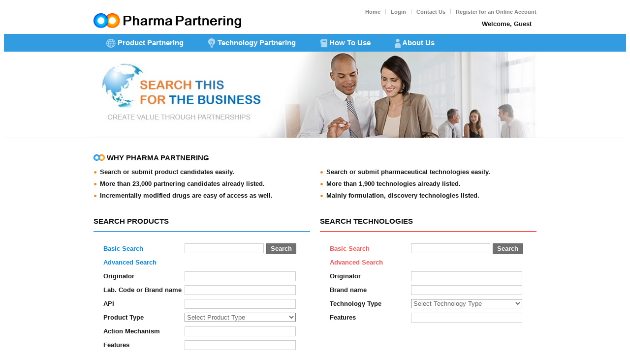

--- FILE ---
content_type: text/html
request_url: http://pharmapartnering.com/
body_size: 365
content:
 <script type="text/javascript">
   // iframe resize
   function autoResize(i) {
     var iframeHeight =
     (i).contentWindow.document.body.scrollHeight;
     (i).height = iframeHeight;
   }
</script>
<iframe src="https://www.pharmapartnering.com/main.asp" width="100%" height="100%" scrolling="auto" frameborder = "0" onload="autoResize(this)" > </iframe>


--- FILE ---
content_type: text/html
request_url: https://www.pharmapartnering.com/main.asp
body_size: 5318
content:



<!DOCTYPE html PUBLIC "-//W3C//DTD XHTML 1.0 Transitional//EN" "http://www.w3.org/TR/xhtml1/DTD/xhtml1-transitional.dtd">
<html xmlns="http://www.w3.org/1999/xhtml">
<head>
<meta http-equiv="Content-Type" content="text/html; charset=utf-8" />
<link rel="stylesheet" type="text/css" href="css/common.css"/>
<link rel="stylesheet" type="text/css" href="css/main.css"/>
<title>Pharma Partnering</title>
<script type="text/javascript" src="js/jquery.min.js"></script>
<script type="text/javascript" src="js/common.js"></script>
<script type="text/javascript" src="js/pp.js"></script>
<script language="JavaScript" type="text/JavaScript">
  /************************************************************************************
    js_listSearch()		: 리스트에서 Enter을 치면 검색을 한다.
                        
   *************************************************************************************/
  function js_fSearchBasic() {
    if (event.keyCode == 13) {
      fSearchBasic();
    }
  }

  function js_fSearchBasicTec() {
    if (event.keyCode == 13) {
      fSearchBasicTec();
    }
  }

  function js_fSearchAdvanced() {
    if (event.keyCode == 13) {
      fSearchAdvanced();
    }
  }

  function js_fSearchAdvancedTec() {
    if (event.keyCode == 13) {
      fSearchAdvancedTec();
    }
  }


  // ### Basic 검색...
  function fSearchBasic() {
    var f = document.basicForm;
    if (f.Basic.value.length < 3) {
      alert("A keyword must be longer than 3 chars");
      return;
    }

    if (!validatechar(f.Basic.value)) {
      document.basicForm.Basic.focus();
      return;
    }
    if (f.Basic.value == "New chemical entity") {
      alert("New chemical entity can not be usable alone as a keyword");
      document.basicForm.Basic.focus();
      return;
    }
    else if (f.Basic.value == "New biological entity") {
      alert("New biological entity can not be usable alone as a keyword");
      document.basicForm.Basic.focus();
      return;
    }

    document.basicForm.action = "/Document/product/searchProduct_result.asp";
    document.basicForm.submit();
    
  }

  // ### Advanced 검색...
  function fSearchAdvanced() {
    var f = document.advancedForm;
    if (f.originator.value == "" && f.lab_code.value == "" && f.api.value == "" && f.mechanism.value == "" && f.features.value == "" && f.form_route.value == "" && f.form_form.value == ""
        && f.form_detail.value == "" && f.indication.value == "" && f.product_type.value == "" && f.stage.value != "") {
      alert("Development stage can not be usable alone as a keyword");
      return;
    }

    if (f.originator.value.length > 0 && !validateUpdatedBy(f.originator.value)) {
      f.originator.focus();
      return;
    }
    if (f.lab_code.value.length > 0 && !validateUpdatedBy(f.lab_code.value)) {
      f.lab_code.focus();
      return;
    }
    if (f.api.value.length > 0 && !validateUpdatedBy(f.api.value)) {
      f.api.focus();
      return;
    }
    if (f.mechanism.value.length > 0 && !validateUpdatedBy(f.mechanism.value)) {
      f.mechanism.focus();
      return;
    }
    if (f.features.value.length > 0 && !validateUpdatedBy(f.features.value)) {
      f.features.focus();
      return;
    }
    if (f.form_route.value.length > 0 && !validateUpdatedBy(f.form_route.value)) {
      f.form_route.focus();
      return;
    }
    if (f.form_form.value.length > 0 && !validateUpdatedBy(f.form_form.value)) {
      f.form_form.focus();
      return;
    }
    if (f.form_detail.value.length > 0 && !validateUpdatedBy(f.form_detail.value)) {
      f.form_detail.focus();
      return;
    }
    if (f.indication.value.length > 0 && !validateUpdatedBy(f.indication.value)) {
      f.indication.focus();
      return;
    }
    if (f.product_type.value.length > 0 && !validateUpdatedBy(f.product_type.value)) {
      f.product_type.focus();
      return;
    }
    if (f.stage.value.length > 0 && !validateUpdatedBy(f.stage.value)) {
      f.stage.focus();
      return;
    }

    if (!validatechar(f.originator.value)) {
      f.originator.focus();
      return;
    }
    if (!validatechar(f.lab_code.value)) {
      f.lab_code.focus();
      return;
    }
    if (!validatechar(f.api.value)) {
      f.api.focus();
      return;
    }
    if (!validatechar(f.mechanism.value)) {
      f.mechanism.focus();
      return;
    }
    if (!validatechar(f.features.value)) {
      f.features.focus();
      return;
    }
    if (!validatechar(f.form_route.value)) {
      f.form_route.focus();
      return;
    }
    if (!validatechar(f.form_form.value)) {
      f.form_form.focus();
      return;
    }
    if (!validatechar(f.form_detail.value)) {
      f.form_detail.focus();
      return;
    }
    if (!validatechar(f.indication.value)) {
      f.indication.focus();
      return;
    }


    document.advancedForm.action = "/Document/product/searchProduct_result.asp";
    document.advancedForm.submit();
  }

  // ### BasicTec 검색...
  function fSearchBasicTec() {
    var f = document.basicTecForm;
    if (f.Basic.value.length < 3) {
      alert("A keyword must be longer than 3 chars");
      return;
    }
    if (!validatechar(f.Basic.value)) {
      document.basicTecForm.Basic.focus();
      return;
    }

    document.basicTecForm.action = "/Document/technical/searchProduct_result.asp";
    document.basicTecForm.submit();

  }

  // ### AdvancedTec 검색...
  function fSearchAdvancedTec() {
    var f = document.advancedTecForm;

    if (f.originator.value == "" && f.brand_name.value == "" && f.features1.value == "" && f.product_brand_name.value == "" && f.tech_type.value == "" && f.stage.value != "") {
      alert("Development stage can not be usable alone as a keyword");
      return;
    }

    if (f.originator.value.length > 0 && !validateUpdatedBy(f.originator.value)) {
      f.originator.focus();
      return;
    }
    if (f.brand_name.value.length > 0 && !validateUpdatedBy(f.brand_name.value)) {
      f.brand_name.focus();
      return;
    }
    if (f.features1.value.length > 0 && !validateUpdatedBy(f.features1.value)) {
      f.features1.focus();
      return;
    }
    if (f.product_brand_name.value.length > 0 && !validateUpdatedBy(f.product_brand_name.value)) {
      f.product_brand_name.focus();
      return;
    }

    if (!validatechar(f.originator.value)) {
      f.originator.focus();
      return;
    }
    if (!validatechar(f.brand_name.value)) {
      f.brand_name.focus();
      return;
    }
    if (!validatechar(f.features1.value)) {
      f.features1.focus();
      return;
    }
    if (!validatechar(f.product_brand_name.value)) {
      f.product_brand_name.focus();
      return;
    }

    document.advancedTecForm.action = "/Document/technical/searchProduct_result.asp";
    document.advancedTecForm.submit();
  }

  // ### 초기화...
  function fClear() {
    document.advancedForm.reset();
    document.advancedForm.originator.focus();
    //alert("Clear");
  }


  // ### 초기화...
  function fClearTec() {
    document.advancedTecForm.reset();
    document.advancedTecForm.originator.focus();
    //alert("Clear");
  }

</script>
</head>

<body>
<div id="wrap">
  <div id="headerWrap"> 
    <!-- #header 시작 -->
    <div id="header">
      <!--글로벌메뉴 시작-->
         <!--글로벌메뉴 시작-->   
      <div class="logo"><a href="/main.asp"><img src="../../Image/main/logo.jpg" alt="Pharma Partnering" /></a> </div>

      <ul class="hRight">
        <li class="tops">
          <ul class="smallMenu">
          
            <li class="Last"><a href="/Document/myaccount/register.asp?gMode=NEW">Register for an Online Account</a></li>
			<li><a href="/Document/about/contactus.asp">Contact Us</a></li>
			<li><a href="/Document/myaccount/login.asp">Login</a></li>
			<li><a href="/main.asp">Home</a></li>
           

          </ul>
        </li>
          
            <li class="loginName tops">Welcome, Guest</li>
           
      </ul>

   <!--글로벌메뉴 종료-->
	  
      <!--글로벌메뉴 종료--> 
      
      <!-- 상단메뉴 시작 -->
            <!-- 상단메뉴 시작 -->
      <div id="gnb">
        <ul class="topMenu">
          <li class="first jover"><a href="/Document/product/searchProduct.asp"><img src="/image/common/con01.png"> Product Partnering</a></li>
          <li class="jover"><a href="/Document/technical/searchProduct.asp"><img src="/image/common/con02.png"> Technology Partnering</a></li>
          <!-- <li class="jover"><a href="/Document/free/news.asp"><img src="/image/common/con03.png"> Free Services</a></li> -->
          <li class="jover"><a href="/Document/how/howtoUse.asp"><img src="/image/common/con04.png"> How To Use</a></li>
          <li class="jover"><a href="/Document/about/aboutpp.asp"><img src="/image/common/con05.png"> About Us</a></li>
		  <li class="jover"></li>
        </ul>
        <!-- 상단메뉴 종료 --> 
        
        <!-- #header 종료 --> 
        
        <!-- #headerWrap / 서브메뉴 시작 -->
        <ul id="gnb_area">
          <ul class="topSubmenu">
            <li class="sub01">
              <dl>
                <dt><a href="/Document/product/searchProduct.asp"><img src="/image/common/con01.png"> Product Partnering</a></dt>
                <dd class="first"><a href="/Document/product/searchProduct.asp">Search Products</a></dd>
                <dd class="center"><a href="/Document/product/submitProduct.asp?gMode=NEW">Submit Products</a></dd>
                <dd class="last"><a href="/Document/product/updatedProduct.asp">The Latest Updated Products</a></dd>
              </dl>
            </li>
            <li class="sub02">
              <dl>
                <dt><a href="/Document/technical/searchProduct.asp"><img src="/image/common/con02.png"> Technology Partnering</a></dt>
                <dd class="first"><a href="/Document/technical/searchProduct.asp">Search Technologies</a></dd>
                <dd class="center"><a href="/Document/technical/submitProduct.asp?gMode=NEW">Submit Technologies</a></dd>
                <dd class="last"><a href="/Document/technical/updatedProduct.asp">The Latest Updated Technologies</a></dd>
              </dl>
            </li>
            <li class="sub04">
              <dl>
                <dt><a href="/Document/how/howtoUse.asp"><img src="/image/common/con04.png"> How To Use</a></dt>
                <dd class="first"><a href="/Document/how/howtoUse.asp">How To Use</a></dd>
                <dd class="center"><a href="/Document/how/viewSample.asp">Sample Data View</a></dd>
                <dd class="last"><a href="/Document/how/faq.asp">FAQ</a></dd>
              </dl>
            </li>
            <li class="sub05">
              <dl>
                <dt><a href="/Document/about/aboutpp.asp"><img src="/image/common/con05.png"> About Us</a></dt>
                <dd class="first"><a href="/Document/about/aboutpp.asp">About PP</a></dd>
                <dd class="center"><a href="/Document/about/whypp.asp">Why PP</a></dd>
                <dd class="last"><a href="/Document/about/contactus.asp">Contact us</a></dd>
              </dl>
            </li>
			<li class="sub03">
              <dl>
                <dt><a href=""></a></dt>
				<dd class="first"><a href=""></a></dd>
				<dd class="center"><a href=""></a></dd>
				<dd class="last"><a href=""></a></dd>
				<dd class="last"><a href=""></a></dd>
				<dd class="last"><a href=""></a></dd>
				<!--
                <dd class="first"><a href="/Document/free/news.asp">News / Articles</a></dd>
                <dd class="center"><a href="/Document/free/report.asp">Reports</a></dd>
                <dd class="last"><a href="/Document/free/event.asp">Events / Exhibitions</a></dd>
				-->
              </dl>
            </li>
          </ul>
        </ul>
        <!--  #headerWrap / 서브메뉴 종료 --> 
      </div>	  
      <!-- 상단메뉴 종료 --> 
    </div>
  </div>
  
  <!-- #center 시작 -->
  <div id="centerWrap">
    <div id="center">
      <div class="mainIMG">
        <p><img src="Image/main/home_title.jpg" width="900" height="176" alt="Search new partner for your business" /></p>
      </div>
      <dl class="contantList">
        <dt>WHY PHARMA PARTNERING</dt>
		<table>
		<tr>
		<td width="460px">
        <dd>Search or submit product candidates easily.</dd>
        <dd>More than 23,000 partnering candidates already listed.</dd>
        <dd>Incrementally modified drugs are easy of access as well.</dd>
		</td>
		<td>
        <dd>Search or submit pharmaceutical technologies easily.</dd>
        <dd>More than 1,900 technologies already listed.</dd>
        <dd>Mainly formulation, discovery technologies listed.</dd>
		</td>
		</tr>
		</table>
      </dl>
      <div class="searchBox01">
        <p class="tit">SEARCH PRODUCTS</p>
        <table width="440px" border="0" cellspacing="0" cellpadding="0">
          <colgroup>
          <col width="185px"/>
          <col width="*"/>
          <col />
          </colgroup>
				  <form name="basicForm" method="post">
				    <input type="hidden" name="gubun"       value="basic" />
          <tr>
            <td class="first BlueT">Basic Search</td>
            <td class="input">
              <input type="text" name="Basic"  value="" onkeypress="javascript:js_fSearchBasic();"/> <a class="btn_Gray" href="javascript:fSearchBasic();">Search</a>
            </td>
          </tr>
          </form>
          <form name="advancedForm" method="post">
				    <input type="hidden" name="gubun"       value="advanced" />
          <tr>
            <td class="pdgn BlueT">Advanced Search</td>
            <td class="ipgn">&nbsp;</td>
          </tr>
          <tr>
            <td class="pdgn">Originator</td>
            <td class="ipgn"><input type="text" name="originator"  value="" onkeypress="javascript:js_fSearchAdvanced();"/></td>
          </tr>
          <tr>
            <td class="pdgn">Lab. Code or Brand name</td>
            <td class="ipgn"><input type="text" name="lab_code"  value="" onkeypress="javascript:js_fSearchAdvanced();"/></td>
          </tr>
          <tr>
            <td class="pdgn">API</td>
            <td class="ipgn"><input type="text" name="api"  value="" onkeypress="javascript:js_fSearchAdvanced();"/></td>
          </tr>
          <tr>
            <td class="pdgn">Product Type</td>
            <td class="ipgn">
              <select name="product_type">
                <option value=''>Select Product Type</option>
<option value='New small molecule'>New small molecule</option>
<option value='Pro-drug'>Pro-drug</option>
<option value='Metabolite'>Metabolite</option>
<option value='Enantiomer'>Enantiomer</option>
<option value='New salt form'>New salt form</option>
<option value='New combination'>New combination</option>
<option value='New administration route'>New administration route</option>
<option value='New pharmaceutical form'>New pharmaceutical form</option>
<option value='New unit dose and new posology'>New unit dose and new posology</option>
<option value='Improved formulation'>Improved formulation</option>
<option value='New indication'>New indication</option>
<option value='New biological entity'>New biological entity</option>
<option value='New biological entity (Peptide)'>New biological entity (Peptide)</option>
<option value='New biological entity (Protein)'>New biological entity (Protein)</option>
<option value='New biological entity (Plasmid)'>New biological entity (Plasmid)</option>
<option value='New biological entity (Gene)'>New biological entity (Gene)</option>
<option value='New biological entity (Antibody)'>New biological entity (Antibody)</option>
<option value='New biological entity (Cell)'>New biological entity (Cell)</option>
<option value='Improved biological entity'>Improved biological entity</option>
<option value='OTC drug'>OTC drug</option>
<option value='New natural entity'>New natural entity</option>
<option value='New medical device'>New medical device</option>
<option value='New diagnostic'>New diagnostic</option>
<option value='New health food'>New health food</option>
<option value='New cosmeceutical'>New cosmeceutical</option>

              </select>
            </td>
          </tr>
          <tr>
            <td class="pdgn">Action Mechanism</td>
            <td class="ipgn"><input type="text" name="mechanism"  value="" onkeypress="javascript:js_fSearchAdvanced();"/></td>
          </tr>
          <tr>
            <td class="pdgn">Features</td>
            <td class="ipgn"><input type="text" name="features"  value="" onkeypress="javascript:js_fSearchAdvanced();"/></td>
          </tr>
          <tr style="display:none;">
            <td class="pdgn">Pharmaceutical Form</td>
            <td class="ipgn">
              <input type="text" name="form_route"  value="" onkeypress="javascript:js_fSearchAdvanced();"/>
              <input type="text" name="form_form"  value="" onkeypress="javascript:js_fSearchAdvanced();"/>
              <input type="text" name="form_detail"  value="" onkeypress="javascript:js_fSearchAdvanced();"/>
            </td>
          </tr>
          <tr>
            <td class="pdgn">Indication</td>
            <td class="ipgn"><input type="text" name="indication"  value="" onkeypress="javascript:js_fSearchAdvanced();"/></td>
          </tr>
          <tr>
            <td class="pdgn">Latest development stage</td>
            <td class="ipgn">
              <select name="stage">
                <option value=''>Select stage</option>
<option value='Early stage'>Early stage</option>
<option value='Preclinical'>Preclinical</option>
<option value='Preclinical completed'>Preclinical completed</option>
<option value='Phase I'>Phase I</option>
<option value='Phase I completed'>Phase I completed</option>
<option value='Phase II'>Phase II</option>
<option value='Phase II completed'>Phase II completed</option>
<option value='Phase III'>Phase III</option>
<option value='Phase III completed'>Phase III completed</option>
<option value='Bioequivalence study'>Bioequivalence study</option>
<option value='NDA'>NDA</option>
<option value='Approved'>Approved</option>
<option value='Marketed'>Marketed</option>
<option value='Dropped'>Dropped</option>

              </select>
            </td>
          </tr>
          <tr>
            <td colspan="2" class="last"><a class="btn_Orange" href="javascript:fSearchAdvanced();">Search</a><a class="btn_Orange" href="javascript:fClear();"> Clear</a></td>
          </tr>
          </form>
        </table>
      </div>
      <div class="searchBox02">
        <p class="tit"> SEARCH TECHNOLOGIES </p>
        <table width="440px" border="0" cellspacing="0" cellpadding="0">
          <colgroup>
          <col width="185px"/>
          <col width="*"/>
          </colgroup>
				  <form name="basicTecForm" method="post">
          <tr>
          <tr>
            <td class="first redT">Basic Search</td>
            <td class="input"><input type="text" name="Basic"  value="" onkeypress="javascript:js_fSearchBasicTec();"/><a class="btn_Gray" href="javascript:fSearchBasicTec();">Search</a></td>
          </tr>
          </form>
          <form name="advancedTecForm" method="post">
          <tr>
            <td class="pdgn redT">Advanced Search</td>
            <td>&nbsp;</td>
          </tr>
          <tr>
            <td class="pdgn">Originator</td>
            <td><input type="text" name="originator"  value="" onkeypress="javascript:js_fSearchAdvancedTec();"/></td>
          </tr>
          <tr>
            <td class="pdgn">Brand name</td>
            <td><input type="text" name="brand_name"  value="" onkeypress="javascript:js_fSearchAdvancedTec();"/></td>
          </tr>
          <tr>
            <td class="pdgn">Technology Type</td>
            <td>
              <select name="tech_type">
                <option value=''>Select Technology Type</option>
<option value='Target'>Target</option>
<option value='Discovery'>Discovery</option>
<option value='Formulation'>Formulation</option>
<option value='Delivery system'>Delivery system</option>
<option value='Manufacture'>Manufacture</option>
<option value='Treatment technology'>Treatment technology</option>

              </select>
            </td>
          </tr>
          <tr>
            <td class="pdgn">Features</td>
            <td><input type="text" name="features1"  value="" onkeypress="javascript:js_fSearchAdvancedTec();"/></td>
          </tr>
          <tr style="display:none;">
            <td class="pdgn">Product brand name</td>
            <td><input type="text" name="product_brand_name"  value="" onkeypress="javascript:js_fSearchAdvancedTec();"/></td>
          </tr>
          <tr style="display:none;">
            <td class="pdgn">Development stage</td>
            <td class="ipgn">
              <select name="stage">
                <option value=''>Select stage</option>
<option value='Early stage'>Early stage</option>
<option value='Preclinical'>Preclinical</option>
<option value='Preclinical completed'>Preclinical completed</option>
<option value='Phase I'>Phase I</option>
<option value='Phase I completed'>Phase I completed</option>
<option value='Phase II'>Phase II</option>
<option value='Phase II completed'>Phase II completed</option>
<option value='Phase III'>Phase III</option>
<option value='Phase III completed'>Phase III completed</option>
<option value='Bioequivalence study'>Bioequivalence study</option>
<option value='NDA'>NDA</option>
<option value='Approved'>Approved</option>
<option value='Marketed'>Marketed</option>
<option value='Dropped'>Dropped</option>

              </select>
            </td>
          </tr>
          <tr>
            <td colspan="2" class="last"><a class="btn_Orange" href="javascript:fSearchAdvancedTec();">Search</a><a class="btn_Orange" href="javascript:fClearTec();"> Clear</a></td>
          </tr>
         </form>
        </table>
      </div>

    </div>
  </div>
  <!-- #center 종료 --> 
  
    <!--#footer-->
      <!-- #footer 시작 -->
  <div id="footerWrap">
    <div id="footer">
      <ul class="footMenu">
        <li class="first"><a href="/Document/about/aboutpp.asp">About PP</a></li>
        <li><a href="/Document/about/whypp.asp">Why PP</a></li>
        <li><a href="/Document/about/contactus.asp">Contact Us</a></li>
        <li><a href="/Document/about/privacy.asp">Privacy Policy</a></li>
        <li class="last"><a href="/Document/about/terms.asp">Terms &amp; Conditions</a></li>
      </ul>
<script type="text/javascript">
  var d = new Date();
  document.write('<p>copyright© 2010 - ' + d.getFullYear() + ' ' +'PharmaPartnering Inc. All rights reserved </p>');
      
</script>
    </div>
  </div>
  <!-- #footer 종료 --> 
  <iframe style="visibility: visible" name="SaveFrm" ID="SaveFrm" title="saveFrame" width="0" height="0" scrolling="no" frameborder="0" src="about:blank"></iframe>
<script Language="javascript">
function start()
{
}
</script>

    <!--//#footer--> 
  
</div>
</body>
</html>


--- FILE ---
content_type: text/css
request_url: https://www.pharmapartnering.com/css/common.css
body_size: 2833
content:
@charset "utf-8";
/* CSS Document */

* {	margin: 0px; padding: 0px; color: #121212; font-family: Arial, Gothic,'돋움',dotum,AppleGothic,sans-serif; font-size: 13px; font-weight:bold;}
html {}
body {line-height: 20px;}
ul {list-style: none; -ms-word-break: keep-all; margin:0; padding:0;}
ol {list-style: none; -ms-word-break: keep-all;margin:0; padding:0;}
dl {list-style: none; -ms-word-break: keep-all;margin:0; padding:0;}
li {list-style: none; -ms-word-break: keep-all;margin:0; padding:0;}
dt {list-style: none; -ms-word-break: keep-all;margin:0; padding:0;}
dd {list-style: none; -ms-word-break: keep-all;margin:0; padding:0;}
img {border: 0px; vertical-align: middle;}
input {vertical-align: middle; height:14px; padding:2px; border:1px solid #cccccc; font-weight:lighter; color:#666;}
textarea {padding: 10px; border: 1px solid rgb(201, 201, 201); line-height: 1.4em;}
select {vertical-align: middle; font-weight:lighter; color:#666;}
caption {display: none;}
address {letter-spacing: -0.04em; font-style: normal;}
textarea {padding: 5px;}
p {-ms-word-break: keep-all;}
td {-ms-word-break: keep-all;}
th {-ms-word-break: keep-all;}
span {-ms-word-break: keep-all;}
hr {display: none;}
fieldset {border: currentColor;}
table {border-collapse: collapse;  border-spacing: 0; margin: 0px; padding: 0px; border: 0px currentColor; font-size: 100%; vertical-align: baseline;}
a {text-decoration: none;}
a:link, a:visited, a:hover, a,active, a:focus { text-decoration:none; cursor:pointer;}
.clear{ *zoom: 1; }
.clear:after{ content: ""; display: block; clear: both; }


/* Top Blue */
#wrap{width: 100%;}
#headerWrap{ width: 100%; background:url(../Image/main/headerbg.jpg) repeat-x ;}
#headerWrap2{ width: 100%; background:url(../Image/main/headerbg2.jpg) repeat-x ;}
#header{width:900px; margin:0 auto; height: 97px; }
#centerWrap{width: 100%;}
#center{width:900px; margin:auto;}
#footerWrap{ width: 100%; clear:both; background-color:#f2f2f2;margin-top:30px;}
#footer{width:900px; margin:auto; padding-top:20px; text-align:center; height:60px; }

#header .logo{float:left; width:301px; margin-top:19px; }

#header .hRight{ float:right; height:61px; width:364px;}
#header .hRight .tops{ clear:both;}
#header .smallMenu{height:11px;}
#header .smallMenu li{ float:right; padding:0px 10px; border-right: 1px solid #CCC; height:11px; line-height:12px; margin-top:10px; font-size:11px; font-weight:bold; color:#7e7e7e; }
#header .smallMenu li a{ line-height:10px; margin-top:10px; font-size:11px; font-weight:bold; color:#7e7e7e; }
#header .smallMenu li.Last{ border:none; padding-right:0px; }
#header .loginName{ text-align:right; padding-top:10px; margin-right:10px;}

.topMenu{ width: 900px; margin: 0px auto; padding-left:4px; }
.topMenu li{float:left; height:36px; padding:0px 25px 0px 24px; color:#fff; font-size:15px; background-color:#329ce0; line-height:36px; }
.topMenu li a{ color:#fff; font-size:15px;}

#gnb, #gnb_area{ position: absolute;  }
#gnb{ width: 100%; top: 61px; left: 0px; z-index: 100; }
#gnb_area{width:900px; margin:0 auto; }
#gnb_area{ top: 0px; left: 0px; width: 100%; height: 160px; _height: 260px;  }
#gnb_area .topSubmenu {width:896px; height:177px; margin: 0px auto; border-bottom:2px solid #319ce0; border-left:2px solid #319ce0; border-right:2px solid #319ce0; }
#gnb_area .topSubmenu li{float:left;}
#gnb_area .topSubmenu dt{height:36px; padding:0px 25px 0px 24px; color:#fff; font-size:15px; background-color:#329ce0; line-height:36px;}
#gnb_area .topSubmenu dt a{ color:#fff; font-size:15px;}
#gnb_area .topSubmenu dd{ background-color:#fff; font-size:12px;line-height:27px;}
#gnb_area .topSubmenu dd a{ background-color:#fff; font-size:12px;line-height:27px;}
#gnb_area .topSubmenu dd a:hover{ color:#ff8601;}

#gnb_area .topSubmenu dd.first{ padding-top:20px; }
#gnb_area .topSubmenu dd.last{ padding-bottom:40px;}
#gnb_area .topSubmenu .sub01 dd{padding-left:34px; }
#gnb_area .topSubmenu .sub02 dd{padding-left:34px; }
#gnb_area .topSubmenu .sub03 dd{padding-left:34px; }
#gnb_area .topSubmenu .sub04 dd{padding-left:34px;}
#gnb_area .topSubmenu .sub05 dd{padding-left:34px; }


/* Top Orange */
.topMenu02{ width: 900px; margin: 0px auto; padding-left:4px; }
.topMenu02 li{float:left; height:36px; padding:0px 25px 0px 24px; color:#fff; font-size:15px; background-color:#fe8300; line-height:36px; }
.topMenu02 li a{ color:#fff; font-size:15px;}

#gnb02, #gnb_area02{ position: absolute;  }
#gnb02{ width: 100%; top: 61px; left: 0px; z-index: 100; }
#gnb_area02{width:900px; margin:0 auto; }
#gnb_area02{ top: 0px; left: 0px; width: 100%; height: 160px; _height: 260px;  }
#gnb_area02 .topSubmenu {width:896px; height:177px; margin: 0px auto; border-bottom:2px solid #fe8300; border-left:2px solid #fe8300; border-right:2px solid #fe8300; }
#gnb_area02 .topSubmenu li{float:left;}
#gnb_area02 .topSubmenu dt{height:36px; padding:0px 25px 0px 24px; color:#fff; font-size:15px; background-color:#fe8300; line-height:36px;}
#gnb_area02 .topSubmenu dt a{ color:#fff; font-size:15px;}
#gnb_area02 .topSubmenu dd{ background-color:#fff; font-size:12px;line-height:27px;}
#gnb_area02 .topSubmenu dd a{ background-color:#fff; font-size:12px;line-height:27px;}
#gnb_area02 .topSubmenu dd a:hover{ color:#ff8601;}

#gnb_area02 .topSubmenu dd.first{ padding-top:20px; }
#gnb_area02 .topSubmenu dd.last{ padding-bottom:40px;}
#gnb_area02 .topSubmenu .sub01 dd{padding-left:34px; }
#gnb_area02 .topSubmenu .sub02 dd{padding-left:34px; }
#gnb_area02 .topSubmenu .sub03 dd{padding-left:34px; }
#gnb_area02 .topSubmenu .sub04 dd{padding-left:34px;}
#gnb_area02 .topSubmenu .sub05 dd{padding-left:34px; }



/* center */
/*Blue*/
*:first-child+html #center .Title{ width:860px; }
#center .Title{ width:860px; border-bottom:1px solid #e6e6e6; height:38px; margin-top:60px; padding-left:36px; background:url(../Image/common/subtit_L.gif) no-repeat left top;}
#center .Title li.titL{ float:left; font-size:22px; color:#329ce0; line-height:30px; margin-top:-7px;}
#center .Title li.titR{ float:right; font-size:12px; font-weight: lighter; color:#595959; margin-right:5px;}
#center .Title li.titR span{font-size:12px;font-weight:bold; color:#595959;}

/*Orange*/
*:first-child+html #center .Title{ padding-right:5px;}
#center .Title02{ width:860px; border-bottom:1px solid #e6e6e6; height:38px; margin-top:60px; padding-left:36px; background:url(../Image/common/subtit_L.gif) no-repeat left top;}
#center .Title02 li.titL{ float:left; font-size:22px; color:#fe8300; line-height:30px; margin-top:-7px;}
#center .Title02 li.titR{ float:right; font-size:12px; font-weight: lighter; color:#595959; margin-right:5px;}
#center .Title02 li.titR span{font-size:12px;font-weight:bold; color:#595959;}

#center input.checkBox{ border:none;}



/* footer */
#footer .footMenu li{ float: left; padding:0 10px; border-right:1px solid #333; line-height:12px; margin-bottom:10px; height:12px;}
*:first-child+html #footer .footMenu li{ margin-bottom:0px;}
#footer .first{ margin-left:205px;}
#footer .footMenu li.last{border:none;}
#footer p{ clear:both; width:900px; font-size:12px; font-weight:lighter; height:20px;}


/* 버튼 */
.btn_Orange{display:inline-block;padding:0px 10px 0px 10px; background-color:#fe8300; border:1px solid #fe6c00; color:#fff;line-height:20px;word-spacing:-1px;text-decoration:none !important;white-space:nowrap; margin-left:5px;}

.btn_Blue{display:inline-block;padding:0px 10px 0px 10px; background-color:#66bbee; border:1px solid #4b9fd1; color:#fff;line-height:20px;word-spacing:-1px;text-decoration:none !important;white-space:nowrap; margin-left:5px;}

.btn_Gray{display:inline-block;padding:0px 8px 0px 8px; background-color:#717171; border:1px solid #606060; color:#fff;line-height:20px;word-spacing:-1px;text-decoration:none !important;white-space:nowrap; margin-left:5px;}



.redT{color:#fd5555;}
.orangeT{color:#ff9401;}
.BlueT{color:#0087e5;}
.Uline{ text-decoration:underline;}

/* 검색테이블 */
table.table_search {width:100%; border-collapse:collapse; font-size:12px;border-top:solid 1px #636363; margin-top:10px; }
.table_search label {color:#121212; text-align:left; display:none;}
.table_search caption {color:#121212; text-align:left; display:none;}
.table_search tbody th {text-align:left; padding:4px 10px 4px 20px; border-top:none; font-size:12px; height:24px;}
.table_search tbody td {background:#fff; font-size:12px; padding:4px 10px 4px 20px; line-height:18px; height:24px; font-weight:normal;}
.table_search tbody tr:nth-child(2n+1) td {}
.table_search tbody td A:link {color:#0087e5; text-decoration:underline; font-weight:normal;}
.table_search tbody td A:active {color:#0087e5; text-decoration:underline; font-weight:normal;}
.table_search tbody td A:visited {color:#0087e5; text-decoration:underline; font-weight:normal;}
.table_search tbody td A:hover {color:#0087e5; text-decoration:underline; font-weight:normal;}
.table_search tbody td p {font-size:12px; font-weight:normal;}
.table_search .ex,.table_search .ex p {font-size:11px; font-weight:normal;}
.table_search .left {text-align:left;}
.table_search .line {border-top:solid 2px #53ade9 !important;}
.table_search .inputText { font-size:12px; border:1px solid #cccccc; background:#fff; height:18px; padding-left:3px; font-weight:normal;}
.table_search .select { font-size:12px; border:1px solid #cccccc; background:#fff; height:21px;  padding-left:3px; font-weight:normal;}
.table_search .intable td{padding-left:0px;}

/* 목록테이블 */
table.table_list {width:100%; border-collapse:collapse; font-size:12px;border-top:solid 1px #636363; margin-top:10px;}
.table_list label {color:#1BA6B2; text-align:left; display:none;}
.table_list caption {color:#1BA6B2; text-align:left; display:none;}
.table_list thead th {border:solid 1px #d1d1d1; border-top:none; font-size:12px; color:#121212; background: #ececec; padding:8px 10px 6px 10px; text-align:center;}
.table_list tbody .hover {background:#f9f9f9;}
.table_list tbody td {background:#fff; border:solid 1px #e5e5e5; font-size:12px; color:#121212; padding:6px 3px 4px 3px; font-weight:normal;}/* 20140310 김다래 text-align:center; 삭제*/
.table_list tbody td A:link {font-size:12px; color:#0087e5; text-decoration:underline; font-weight:normal;}
.table_list tbody td A:active {font-size:12px; color:#0087e5; text-decoration:underline; font-weight:normal;}
.table_list tbody td A:visited {font-size:12px; color:#0087e5; text-decoration:underline; font-weight:normal;}
.table_list tbody td A:hover {font-size:12px; color:#0087e5; text-decoration:underline; font-weight:normal;}
.table_list .left {text-align:left;}
.table_list .checkBox{ border:0px;}

/* 검색테이블 */
table.table_news {width:100%; border-collapse:collapse; font-size:12px;border-top:solid 1px #636363; margin-top:10px; }
.table_news label {color:#121212; text-align:left; display:none;}
.table_news caption {color:#121212; text-align:left; display:none;}
.table_news tbody th {text-align:left; padding:4px 10px 4px 20px; border-bottom:solid 1px #e6e6e6; border-top:none; font-size:12px; height:24px;}
.table_news tbody td {background:#fff; border-bottom:solid 1px #e6e6e6; font-size:12px; padding:4px 10px 4px 20px; line-height:18px; height:24px; font-weight:normal;}
.table_news tbody td A:link {font-size:12px; color:#0087e5; text-decoration:underline; font-weight:normal;}
.table_news tbody td A:active {font-size:12px; color:#0087e5; text-decoration:underline; font-weight:normal;}
.table_news tbody td A:visited {font-size:12px; color:#0087e5; text-decoration:underline; font-weight:normal;}
.table_news tbody td A:hover {font-size:12px; color:#0087e5; text-decoration:underline; font-weight:normal;}
.table_news tbody td p {font-size:12px; font-weight:normal;}
.table_news .hover {background:#f9f9f9;}
.table_news .ex,.table_news .ex p {font-size:11px; font-weight:normal;}
.table_news .left {text-align:left;}
.table_news .line {border-top:solid 2px #53ade9 !important;}
.table_news .inputText { font-size:12px; border:1px solid #cccccc; background:#fff; height:18px; padding-left:3px; font-weight:normal;}
.table_news .select { font-size:12px; border:1px solid #cccccc; background:#fff; height:21px;  padding-left:3px; font-weight:normal;}



--- FILE ---
content_type: text/css
request_url: https://www.pharmapartnering.com/css/main.css
body_size: 651
content:
@charset "utf-8";
/* CSS Document */


#centerWrap{ background:url(../Image/main/imgbg.gif) repeat-x; margin: 0 auto; }
#center .contantList{ margin-bottom:30px;}
#center .contantList dt{ background:url(../Image/main/maindt.gif) no-repeat left bottom ; padding:32px 0 0px 27px; line-height:15px; margin-bottom:10px; font-size:15px;}
#center .contantList dd{ padding-left:13px; background:url(../Image/main/maindot.gif) no-repeat left center ; line-height:24px;}
#center .searchBox01{width:440px; float:left; margin-right:20px;}
#center .searchBox01 table{ border-top:2px solid #40a2e3; padding:10px; width:440px;}
#center .searchBox01 td{ height:28px; line-height:15px;}

#center .searchBox01 td.first{padding-top:20px; padding-left:20px;}
#center .searchBox01 td.pdgn{ padding-left:20px;}
#center .searchBox01 td.ipgn{ padding-left:0px; }
#center .searchBox01 td.input{padding-top:20px;}
#center .searchBox01 select{ width:226px;}
#center .searchBox01 td.input input{ width:155px; float:left;}
#center .searchBox01 input{ width:220px;}
#center .searchBox01 td.last{padding-bottom:20px; padding-top:10px; text-align:center;}
#center .searchBox01 .tit{font-size:15px; padding-bottom:10px;}


#center .searchBox02{width:440px; float:left;}
#center .searchBox02 table{  padding:10px; width:440px;}
#center .searchBox02 td.pdgn{ padding-left:20px;}
#center .searchBox02 td.input{padding-top:20px;}
#center .searchBox02 td.input input{ width:155px; float:left;}
#center .searchBox02 input{ width:220px;}
#center .searchBox02 select{ width:226px;}
#center .searchBox02 td{ height:28px;}
#center .searchBox02 td.first{padding-top:20px; padding-left:20px;}
#center .searchBox02 td.last{padding-bottom:20px;   padding-top:132px; text-align:center;}
#center .searchBox02 .tit{font-size:15px; padding-bottom:10px;  border-bottom:2px solid #fd5555;}


#center .news{clear:both; float:left; width:260px; margin-right:50px; margin-top:20px; height:193px;}
#center .report{float:left; width:260px; margin-right:50px;margin-top:30px; height:193px;}
#center .event{float:left; width:260px;margin-top:30px; height:193px;}
#center .noticeBox .tit01{font-size:15px; padding-bottom:4px; border-bottom:2px solid #fd5555;}
#center .noticeBox .tit02{font-size:15px; padding-bottom:4px;}
#center .noticeBox li{ font-size:12px;}
#center .noticeBox li a{ font-size:12px;}
#center .noticeBox .date{font-weight: lighter; color:#0d66b3;}
#center .noticeBox .text{ margin-top:10px;}
#center .noticeBox .first{ margin-top:20px;}
#center .noticeBox .more{ width:60px; font-size:11px; font-weight:lighter; text-decoration:underline; margin-left:200px; margin-top:-20px;}
#center .noticeBox .more a{ font-size:11px; font-weight:lighter; text-decoration:underline;}




--- FILE ---
content_type: application/javascript
request_url: https://www.pharmapartnering.com/js/common.js
body_size: 142
content:
//상단메인메뉴 : 서브메뉴 슬라이드처리
$(function () { 
	$("#gnb_area").hide();

	$(".jover").mouseover(function() { 
		$("#gnb_area").slideDown("fast");
		$(".topMenu").hide();
	});

	$(".topSubmenu").mouseleave(function(){
		$("#gnb_area").slideUp("fast");
		$(".topMenu").show();
	});

});

$(function () { 
	$("#gnb_area02").hide();

	$(".jover").mouseover(function() { 
		$("#gnb_area02").slideDown("fast");
		$(".topMenu").hide();
	});

	$(".topSubmenu").mouseleave(function(){
		$("#gnb_area02").slideUp("fast");
		$(".topMenu").show();
	});

});






--- FILE ---
content_type: application/javascript
request_url: https://www.pharmapartnering.com/js/pp.js
body_size: 15036
content:
function MM_swapImgRestore() { //v3.0
  var i,x,a=document.MM_sr; for(i=0;a&&i<a.length&&(x=a[i])&&x.oSrc;i++) x.src=x.oSrc;
}
function MM_preloadImages() { //v3.0
  var d=document; if(d.images){ if(!d.MM_p) d.MM_p=new Array();
    var i,j=d.MM_p.length,a=MM_preloadImages.arguments; for(i=0; i<a.length; i++)
    if (a[i].indexOf("#")!=0){ d.MM_p[j]=new Image; d.MM_p[j++].src=a[i];}}
}

function MM_findObj(n, d) { //v4.01
  var p,i,x;  if(!d) d=document; if((p=n.indexOf("?"))>0&&parent.frames.length) {
    d=parent.frames[n.substring(p+1)].document; n=n.substring(0,p);}
  if(!(x=d[n])&&d.all) x=d.all[n]; for (i=0;!x&&i<d.forms.length;i++) x=d.forms[i][n];
  for(i=0;!x&&d.layers&&i<d.layers.length;i++) x=MM_findObj(n,d.layers[i].document);
  if(!x && d.getElementById) x=d.getElementById(n); return x;
}

function MM_swapImage() { //v3.0
  var i,j=0,x,a=MM_swapImage.arguments; document.MM_sr=new Array; for(i=0;i<(a.length-2);i+=3)
   if ((x=MM_findObj(a[i]))!=null){document.MM_sr[j++]=x; if(!x.oSrc) x.oSrc=x.src; x.src=a[i+2];}
}

$.ajaxSetup({
    cache: false
});

var DEBUG_ENABLED = true;

var page = {
        bbsLen: 0   /* 게시판 내 총 게시물 수 */,
        rowLen: 5   /* 게시판에 표시할 행 수 */,
        pageLen: 10 /* 게시판에 표시할 페이징 수 */,
        pageMin: 1  /* 페이징 최소 번호 */,
        pageMax: 0  /* 페이징 최대 번호 */,
        pageCur: 1  /* 현재 페이지 */,
        pageBegin: 1/* 페이징 시작 번호 (루프) */,
        pageEnd: 1  /* 페이징 끝 번호 (루프) */,
        pagePrev: 1 /* 이전 페이지 (현재 - N번째) */,
        pageNext: 1 /* 다음 페이지 (현재 + N번째) */
};

var atc_level = {
    "lv1":{
        "-":"Select ATC Code",
        "A":"Alimentary tract and metabolism",
        "B":"Blood and blood forming organs",
        "C":"Cardiovascular system",
        "D":"Dermatologicals",
        "G":"Genito-urinary system and sex hormones",
        "H":"Systemic hormonal preparations, excluding sex hormones and insulins",
        "J":"Anti-infectives for systemic use",
        "L":"Antineoplastic and immunomodulating agents",
        "M":"Musculo-skeletal system",
        "N":"Nervous system",
        "P":"Antiparasitic products, insecticides and repellents",
        "R":"Respiratory system",
        "S":"Sensory organs",
        "V":"Various"
    },
    "lv2":{
        "---":"Select ATC Code",
        "A01":"Stomatological preparations",
        "A02":"Drugs for acid related disorders",
        "A03":"Drugs for functional gastrointestinal disorders",
        "A04":"Antiemetics and antinauseants",
        "A05":"Bile and liver therapy",
        "A06":"Laxatives",
        "A07":"Antidiarrheals, intestinal anti-inflammatory/anti-infective agents",
        "A08":"Antiobesity preparations, excluding diet products",
        "A09":"Digestives, including enzymes",
        "A10":"Drugs used in diabetes",
        "A11":"Vitamins",
        "A12":"Mineral supplements",
        "A13":"Tonics",
        "A14":"Anabolic agents for systemic use",
        "A15":"Appetite stimulants",
        "A16":"Other alimentary tract and metabolism products",
        "B01":"Antithrombotic agents",
        "B02":"Antihemorrhagics",
        "B03":"Antianemic preparations",
        "B05":"Blood substitutes and perfusion solutions",
        "B06":"Other hematological agents",
        "C01":"Cardiac therapy",
        "C02":"Antihypertensives",
        "C03":"Diuretics",
        "C04":"Peripheral vasodilators",
        "C05":"Vasoprotectives",
        "C07":"Beta blocking agents",
        "C08":"Calcium channel blockers",
        "C09":"Agents acting on the renin-angiotensin system",
        "C10":"Lipid modifying agents",
        "D01":"Antifungals for dermatological use",
        "D02":"Emollients and protectives",
        "D03":"Preparations for treatment of wounds and ulcers",
        "D04":"Antipruritics, including antihistamines, anesthetics, etc.",
        "D05":"Antipsoriatics",
        "D06":"Antibiotics and chemotherapeutics for dermatological use",
        "D07":"Corticosteroids, dermatological preparations",
        "D08":"Antiseptics and disinfectants",
        "D09":"Medicated dressings",
        "D10":"Anti-acne preparations",
        "D11":"Other dermatological preparations",
        "G01":"Gynecological anti-infectives and antiseptics",
        "G02":"Other gynecologicals",
        "G03":"Sex hormones and modulators of the genital system",
        "G04":"Urologicals",
        "H01":"Pituitary and hypothalamic hormones and analogues",
        "H02":"Corticosteroids for systemic use",
        "H03":"Thyroid therapy",
        "H04":"Pancreatic hormones",
        "H05":"Calcium homeostasis",
        "J01":"Antibacterials for systemic use",
        "J02":"Antimycotics for systemic use",
        "J04":"Antimycobacterials",
        "J05":"Antivirals for systemic use",
        "J06":"Immune sera and immunoglobulins",
        "J07":"Vaccines",
        "L01":"Antineoplastic agents",
        "L02":"Endocrine therapy",
        "L03":"Immunostimulants",
        "L04":"Immunosuppressive agents",
        "M01":"Anti-inflammatory and antirheumatic products",
        "M02":"Topical products for joint and muscular pain",
        "M03":"Muscle relaxants",
        "M04":"Antigout preparations",
        "M05":"Drugs for treatment of bone diseases",
        "M09":"Other drugs for disorders of the musculo-skeletal system",
        "N01":"Anesthetics",
        "N02":"Analgesics",
        "N03":"Antiepileptics",
        "N04":"Anti-parkinson drugs",
        "N05":"Psycholeptics",
        "N06":"Psychoanaleptics",
        "N07":"Other nervous system drugs",
        "P01":"Antiprotozoals",
        "P02":"Anthelmintics",
        "P03":"Ectoparasiticides, including scabicides, insecticides and repellents",
        "R01":"Nasal preparations",
        "R02":"Throat preparations",
        "R03":"Drugs for obstructive airway diseases",
        "R05":"Cough and cold preparations",
        "R06":"Antihistamines for systemic use",
        "R07":"Other respiratory system products",
        "S01":"Ophthalmologicals",
        "S02":"Otologicals",
        "S03":"Ophthalmological and otological preparations",
        "V01":"Allergens",
        "V03":"All other therapeutic products",
        "V04":"Diagnostic agents",
        "V06":"General nutrients",
        "V07":"All other non-therapeutic products",
        "V08":"Contrast media",
        "V09":"Diagnostic radiopharmaceuticals",
        "V10":"Therapeutic radiopharmaceuticals",
        "V20":"Surgical dressings"
    },
    "lv3":{
        "----":"Select ATC Code",
        "A01A":"Stomatological preparations",
        "A02A":"Antacids",
        "A02B":"Drugs for peptic ulcer and gastro-oesophageal reflux disease (GORD)",
        "A02X":"Other drugs for acid related disorders",
        "A03A":"Drugs for functional bowel disorders",
        "A03B":"Belladonna and derivatives, plain",
        "A03C":"Antispasmodics in combination with psycholeptics",
        "A03D":"Antispasmodics in combination with analgesics",
        "A03E":"Antispasmodics and anticholinergics in combination with other drugs",
        "A03F":"Propulsives",
        "A04A":"Antiemetics and antinauseants",
        "A05A":"Bile therapy",
        "A05B":"Liver therapy, lipotropics",
        "A05C":"Drugs for bile therapy and lipotropics in combination",
        "A06A":"Laxatives",
        "A07A":"Intestinal anti-infectives",
        "A07B":"Intestinal adsorbents",
        "A07C":"Electrolytes with carbohydrates",
        "A07D":"Antipropulsives",
        "A07E":"Intestinal anti-inflammatory agents",
        "A07F":"Antidiarrheal micro-organisms",
        "A07X":"Other antidiarrheals",
        "A08A":"Antiobesity preparations, excluding diet products",
        "A09A":"Digestives, including enzymes",
        "A10A":"Insulins and analogues",
        "A10B":"Oral blood glucose lowering drugs",
        "A10X":"Other drugs used in diabetes",
        "A11A":"Multivitamins, combinations",
        "A11B":"Multivitamins, plain",
        "A11C":"Vitamin A and D, including combinations of the two",
        "A11D":"Vitamin B1, plain and in combination with vitamin B6 and B12",
        "A11E":"Vitamin B-complex, including combinations",
        "A11G":"Ascorbic acid (vitamin C), including combinations",
        "A11H":"Other plain vitamin preparations",
        "A11J":"Other vitamin products, combinations",
        "A12A":"Calcium",
        "A12B":"Potassium",
        "A12C":"Other mineral supplements",
        "A13A":"tonics",
        "A14A":"Anabolic steroids",
        "A14B":"Other anabolic agents",
        "A16A":"Other alimentary tract and metabolism products",
        "B01A":"Antithrombotic agents",
        "B02A":"Antifibrinolytics",
        "B02B":"Vitamin K and other hemostatics",
        "B03A":"Iron preparations",
        "B03B":"Vitamin B12 and folic acid",
        "B03X":"Other antianemic preparations",
        "B05A":"Blood and related products",
        "B05B":"I.V. Solutions",
        "B05C":"Irrigating solutions",
        "B05D":"Peritoneal dialytics",
        "B05X":"I.V. Solution additives",
        "B05Z":"Hemodialytics and hemofiltrates",
        "B06A":"Other hematological agents",
        "C01A":"Cardiac glycosides",
        "C01B":"Antiarrhythmics, class I and III",
        "C01C":"Cardiac stimulants excluding cardiac glycosides",
        "C01D":"Vasodilators used in cardiac diseases",
        "C02A":"Antiadrenergic agents, centrally acting",
        "C02B":"Antiadrenergic agents, ganglion-blocking",
        "C02C":"Antiadrenergic agents, peripherally acting",
        "C02D":"Arteriolar smooth muscle, agents acting on",
        "C02K":"Other antihypertensives",
        "C02L":"Antihypertensives and diuretics in combination",
        "C02N":"Combinations of antihypertensives in ATC-group C02",
        "C03A":"Low-ceiling diuretics, thiazides",
        "C03B":"Low-ceiling diuretics, excluding thiazides",
        "C03C":"High-ceiling diuretics",
        "C03D":"Potassium-sparing agents",
        "C03E":"Diuretics and potassium-sparing agents in combination",
        "C04A":"Peripheral vasodilators",
        "C05A":"Antihemorrhoidals for topical use",
        "C05B":"Antivaricose therapy",
        "C05C":"Capillary stabilising agents",
        "C07A":"Beta blocking agents",
        "C07B":"Beta blocking agents and thiazides",
        "C07C":"Beta blocking agents and other diuretics",
        "C07D":"Beta blocking agents, thiazides and other diuretics",
        "C07E":"Beta blocking agents and vasodilators",
        "C07F":"Beta blocking agents and other antihypertensives",
        "C08C":"Selective calcium channel blockers with mainly vascular effects",
        "C08D":"Selective calcium channel blockers with direct cardiac effects",
        "C08E":"Non-selective calcium channel blockers",
        "C08G":"Calcium channel blockers and diuretics",
        "C09A":"ACE inhibitors, plain",
        "C09B":"ACE inhibitors, combinations",
        "C09C":"Angiotensin II antagonists, plain",
        "C09D":"Angiotensin II antagonists, combinations",
        "C09X":"Other agents acting on the renin-angiotensin system",
        "C10A":"Lipid modifying agents, plain",
        "C10B":"Lipid modifying agents, combinations",
        "D01A":"Antifungals for topical use",
        "D01B":"Antifungals for systemic use",
        "D02A":"Emollients and protectives",
        "D02B":"Protectives against UV-radiation",
        "D03A":"Cicatrizants",
        "D03B":"Enzymes",
        "D04A":"Antipruritics, including antihistamines, anesthetics, etc.",
        "D05A":"Antipsoriatics for topical use",
        "D05B":"Antipsoriatics for systemic use",
        "D06A":"Antibiotics for topical use",
        "D06B":"Chemotherapeutics for topical use",
        "D06C":"Antibiotics and chemotherapeutics, combinations",
        "D07A":"Corticosteroids, plain",
        "D07B":"Corticosteroids, combinations with antiseptics",
        "D07C":"Corticosteroids, combinations with antibiotics",
        "D07X":"Corticosteroids, other combinations",
        "D08A":"Antiseptics and disinfectants",
        "D09A":"Medicated dressings",
        "D10A":"Anti-acne preparations for topical use",
        "D10B":"Anti-acne preparations for systemic use",
        "D11A":"Other dermatological preparations",
        "G01A":"Anti-infectives and antiseptics, excluding combinations with corticosteroids",
        "G01B":"Anti-infectives/antiseptics in combination with corticosteroids",
        "G02A":"Oxytocics",
        "G02B":"Contraceptives for topical use",
        "G02C":"Other gynecologicals",
        "G03A":"Hormonal contraceptives for systemic use",
        "G03B":"Androgens",
        "G03C":"Estrogens",
        "G03D":"Progestogens",
        "G03E":"Androgens and female sex hormones in combination",
        "G03F":"Progestogens and estrogens in combination",
        "G03G":"Gonadotropins and other ovulation stimulants",
        "G03H":"Antiandrogens",
        "G03X":"Other sex hormones and modulators of the genital system",
        "G04B":"Other urologicals, including antispasmodics",
        "G04C":"Drugs used in benign prostatic hypertrophy",
        "H01A":"Anterior pituitary lobe hormones and analogues",
        "H01B":"Posterior pituitary lobe hormones",
        "H01C":"Hypothalamic hormones",
        "H02A":"Corticosteroids for systemic use, plain",
        "H02B":"Corticosteroids for systemic use, combinations",
        "H02C":"Antiadrenal preparations",
        "H03A":"Thyroid preparations",
        "H03B":"Antithyroid preparations",
        "H03C":"Iodine therapy",
        "H04A":"Glycogenolytic hormones",
        "H05A":"Parathyroid hormones and analogues",
        "H05B":"Anti-parathyroid agents",
        "J01A":"Tetracyclines",
        "J01B":"Amphenicols",
        "J01C":"Beta-lactam antibacterials, penicillins",
        "J01D":"Other beta-lactam antibacterials",
        "J01E":"Sulfonamides and trimethoprim",
        "J01F":"Macrolides, lincosamides and streptogramins",
        "J01G":"Aminoglycoside antibacterials",
        "J01M":"Quinolone antibacterials",
        "J01R":"Combinations of antibacterials",
        "J01X":"Other antibacterials",
        "J02A":"Antimycotics for systemic use",
        "J04A":"Drugs for treatment of tuberculosis",
        "J04B":"Drugs for treatment of leprosy",
        "J05A":"Direct acting antivirals",
        "J06A":"Immune sera",
        "J06B":"Immunoglobulins",
        "J07A":"Bacterial vaccines",
        "J07B":"Vírus vaccines",
        "J07C":"Bacterial and viral vaccines",
        "J07X":"Other vaccines",
        "L01A":"Alkylating agents",
        "L01B":"Antimetabolites",
        "L01C":"Plant alkaloids and other natural products",
        "L01D":"Cytotoxic antibiotics and related substances",
        "L01X":"Other antineoplastic agents",
        "L02A":"Hormones and related agents",
        "L02B":"Hormone antagonists and related agents",
        "L03A":"Cytokines and immunomodulators",
        "L04A":"Immunosuppressive agents",
        "M01A":"Anti-inflammatory and antirheumatic products, non-steroids",
        "M01B":"Anti-inflammatory/antirheumatic agents in combination",
        "M01C":"Specific antirheumatic agents",
        "M02A":"Topical products for joint and muscular pain",
        "M03A":"Muscle relaxants, peripherally acting agents",
        "M03B":"Muscle relaxants, centrally acting agents",
        "M03C":"Muscle relaxants, directly acting agents",
        "M04A":"Antigout preparations",
        "M05B":"Drugs affecting bone structure and mineralization",
        "M09A":"Other drugs for disorders of the musculo-skeletal system",
        "N01A":"Anesthetics, general",
        "N01B":"Anesthetics, local",
        "N02A":"Opioids",
        "N02B":"Other analgesics and antipyretics",
        "N02C":"Antimigraine preparations",
        "N03A":"Antiepileptics",
        "N04A":"Anticholinergic agents",
        "N04B":"Dopaminergic agents",
        "N05A":"Antipsychotics",
        "N05B":"Anxiolytics",
        "N05C":"Hypnotics and sedatives",
        "N06A":"Antidepressants",
        "N06B":"Psychostimulants, agents used for ADHD and nootropics",
        "N06C":"Psycholeptics and psychoanaleptics in combination",
        "N06D":"Anti-dementia drugs",
        "N07A":"Parasympathomimetics",
        "N07B":"Drugs used in addictive disorders",
        "N07C":"Antivertigo preparations",
        "N07X":"Other nervous system drugs",
        "P01A":"Agents against amoebiasis and other protozoal diseases",
        "P01B":"Antimalarials",
        "P01C":"Agents against leishmaniasis and trypanosomiasis",
        "P02B":"Antitrematodals",
        "P02C":"Antinematodal agents",
        "P02D":"Anticestodals",
        "P03A":"Ectoparasiticides, including scabicides",
        "P03B":"Insecticides and repellents",
        "R01A":"Decongestants and other nasal preparations for topical use",
        "R01B":"Nasal decongestants for systemic use",
        "R02A":"Throat preparations",
        "R03A":"Adrenergics, inhalants",
        "R03B":"Other drugs for obstructive airway diseases, inhalants",
        "R03C":"Adrenergics for systemic use",
        "R03D":"Other systemic drugs for obstructive airway diseases",
        "R05C":"Expectorants, excluding combinations with cough suppressants",
        "R05D":"Cough suppressants, excluding combinations with expectorants",
        "R05F":"Cough suppressants and expectorants, combinations",
        "R05X":"Other cold combination preparations",
        "R06A":"Antihistamines for systemic use",
        "R07A":"Other respiratory system products",
        "S01A":"Anti-infectives",
        "S01B":"Anti-inflammatory agents",
        "S01C":"Anti-inflammatory agents and anti-infectives in combination",
        "S01E":"Antiglaucoma preparations and miotics",
        "S01F":"Mydriatics and cycloplegics",
        "S01G":"Decongestants and antiallergics",
        "S01H":"Local anesthetics",
        "S01J":"Diagnostic agents",
        "S01K":"Surgical aids",
        "S01X":"Other ophthalmologicals",
        "S02A":"Anti-infectives",
        "S02B":"Corticosteroids",
        "S02C":"Corticosteroids and anti-infectives in combination",
        "S02D":"Other otologicals",
        "S03A":"Anti-infectives",
        "S03B":"Corticosteroids",
        "S03C":"Corticosteroids and anti-infectives in combination",
        "S03D":"Other ophthalmological and otological preparations",
        "V01A":"Allergens",
        "V03A":"All other therapeutic products",
        "V04B":"Urine tests",
        "V04C":"Other diagnostic agents",
        "V06A":"Diet formulations for treatment of obesity",
        "V06B":"Protein supplements",
        "V06C":"Infant formulas",
        "V06D":"Other nutrients",
        "V07A":"All other non-therapeutic products",
        "V08A":"X-ray contrast media, iodinated",
        "V08B":"X-ray contrast media, non-iodinated",
        "V08C":"Magnetic resonance imaging contrast media",
        "V08D":"Ultrasound contrast media",
        "V09A":"Central nervous system",
        "V09B":"Skeleton",
        "V09C":"Renal system",
        "V09D":"Hepatic and reticulo endothelial system",
        "V09E":"Respiratory system",
        "V09F":"Thyroid",
        "V09G":"Cardiovascular system",
        "V09H":"Inflammation and infection detection",
        "V09I":"Tumour detection",
        "V09X":"Other diagnostic radiopharmaceuticals",
        "V10A":"Anti-inflammatory agents",
        "V10B":"Pain palliation (bone seeking agents)",
        "V10X":"Other therapeutic radiopharmaceuticals"
    }
};

var honorificList = {
    "00":"Select Honorific",
    "Mr.":"Mr.",
    "Ms.":"Ms.",
    "Mrs.":"Mrs.",
    "Dr.":"Dr.",
    "Prof.":"Prof."
};
var countryList = {
        "00":"Select Nationality",
        "AF":"Afghanistan",
        "AX":"Åland Islands",
        "AL":"Albania",
        "DZ":"Algeria",
        "AS":"American Samoa",
        "AD":"Andorra",
        "AO":"Angola",
        "AI":"Anguilla",
        "AQ":"Antarctica",
        "AG":"Antigua and Barbuda",
        "AR":"Argentina",
        "AM":"Armenia",
        "AW":"Aruba",
        "AU":"Australia",
        "AT":"Austria",
        "AZ":"Azerbaijan",
        "BS":"Bahamas",
        "BH":"Bahrain",
        "BD":"Bangladesh",
        "BB":"Barbados",
        "BY":"Belarus",
        "BE":"Belgium",
        "BZ":"Belize",
        "BJ":"Benin",
        "BM":"Bermuda",
        "BT":"Bhutan",
        "BO":"Bolivia",
        "BA":"Bosnia and Herzegovina",
        "BW":"Botswana",
        "BV":"Bouvet Island",
        "BR":"Brazil",
        "IO":"British Indian Ocean Territory",
        "BN":"Brunei",
        "BG":"Bulgaria",
        "BF":"Burkina Faso",
        "BI":"Burundi",
        "KH":"Cambodia",
        "CM":"Cameroon",
        "CA":"Canada",
        "CV":"Cape Verde",
        "KY":"Cayman Islands",
        "CF":"Central African Republic",
        "TD":"Chad",
        "CL":"Chile",
        "CN":"China",
        "CX":"Christmas Island",
        "CC":"Cocos (Keeling) Islands",
        "CO":"Colombia",
        "KM":"Comoros",
        "CG":"Congo",
        "CD":"Congo (DRC)",
        "CK":"Cook Islands",
        "CR":"Costa Rica",
        "CI":"Côte d'Ivoire",
        "HR":"Croatia",
        "CU":"Cuba",
        "CY":"Cyprus",
        "CZ":"Czech Republic",
        "DK":"Denmark",
        "DJ":"Djibouti",
        "DM":"Dominica",
        "DO":"Dominican Republic",
        "EC":"Ecuador",
        "EG":"Egypt",
        "SV":"El Salvador",
        "GQ":"Equatorial Guinea",
        "ER":"Eritrea",
        "EE":"Estonia",
        "ET":"Ethiopia",
        "FK":"Falkland Islands (Islas Malvinas)",
        "FO":"Faroe Islands",
        "FJ":"Fiji Islands",
        "FI":"Finland",
        "FR":"France",
        "GF":"French Guiana",
        "PF":"French Polynesia",
        "TF":"French Southern and Antarctic Lands",
        "GA":"Gabon",
        "GM":"Gambia, The",
        "GE":"Georgia",
        "DE":"Germany",
        "GH":"Ghana",
        "GI":"Gibraltar",
        "GR":"Greece",
        "GL":"Greenland",
        "GD":"Grenada",
        "GP":"Guadeloupe",
        "GU":"Guam",
        "GT":"Guatemala",
        "GG":"Guernsey",
        "GN":"Guinea",
        "GW":"Guinea-Bissau",
        "GY":"Guyana",
        "HT":"Haiti",
        "HM":"Heard Island and McDonald Islands",
        "HN":"Honduras",
        "HK":"Hong Kong",
        "HU":"Hungary",
        "IS":"Iceland",
        "IN":"India",
        "ID":"Indonesia",
        "IR":"Iran",
        "IQ":"Iraq",
        "IE":"Ireland",
        "IM":"Isle of Man",
        "IL":"Israel",
        "IT":"Italy",
        "JM":"Jamaica",
        "SJ":"Jan Mayen",
        "JP":"Japan",
        "JE":"Jersey",
        "JO":"Jordan",
        "KZ":"Kazakhstan",
        "KE":"Kenya",
        "KI":"Kiribati",
        "KR":"Korea (Republic of)",
        "KP":"Korea (Democratic People´s Republic of)",
        "KW":"Kuwait",
        "KG":"Kyrgyzstan",
        "LA":"Laos",
        "LV":"Latvia",
        "LB":"Lebanon",
        "LS":"Lesotho",
        "LR":"Liberia",
        "LY":"Libya",
        "LI":"Liechtenstein",
        "LT":"Lithuania",
        "LU":"Luxembourg",
        "MO":"Macao SAR",
        "MK":"Macedonia, Former Yugoslav Republic of",
        "MG":"Madagascar",
        "MW":"Malawi",
        "MY":"Malaysia",
        "MV":"Maldives",
        "ML":"Mali",
        "MT":"Malta",
        "MH":"Marshall Islands",
        "MQ":"Martinique",
        "MR":"Mauritania",
        "MU":"Mauritius",
        "YT":"Mayotte",
        "MX":"Mexico",
        "FM":"Micronesia",
        "MD":"Moldova",
        "MC":"Monaco",
        "MN":"Mongolia",
        "ME":"Montenegro",
        "MS":"Montserrat",
        "MA":"Morocco",
        "MZ":"Mozambique",
        "MM":"Myanmar",
        "NA":"Namibia",
        "NR":"Nauru",
        "NP":"Nepal",
        "NL":"Netherlands",
        "AN":"Netherlands Antilles",
        "NC":"New Caledonia",
        "NZ":"New Zealand",
        "NI":"Nicaragua",
        "NE":"Niger",
        "NG":"Nigeria",
        "NU":"Niue",
        "NF":"Norfolk Island",
        "MP":"Northern Mariana Islands",
        "NO":"Norway",
        "OM":"Oman",
        "PK":"Pakistan",
        "PW":"Palau",
        "PS":"Palestinian Authority",
        "PA":"Panama",
        "PG":"Papua New Guinea",
        "PY":"Paraguay",
        "PE":"Peru",
        "PH":"Philippines",
        "PN":"Pitcairn Islands",
        "PL":"Poland",
        "PT":"Portugal",
        "PR":"Puerto Rico",
        "QA":"Qatar",
        "RE":"Reunion",
        "RO":"Romania",
        "RU":"Russia",
        "RW":"Rwanda",
        "WS":"Samoa",
        "SM":"San Marino",
        "ST":"São Tomé and Príncipe",
        "SA":"Saudi Arabia",
        "SN":"Senegal",
        "RS":"Serbia",
        "SC":"Seychelles",
        "SL":"Sierra Leone",
        "SG":"Singapore",
        "SK":"Slovakia",
        "SI":"Slovenia",
        "SB":"Solomon Islands",
        "SO":"Somalia",
        "ZA":"South Africa",
        "GS":"South Georgia and the South Sandwich Islands",
        "ES":"Spain",
        "LK":"Sri Lanka",
        "BL":"St. Barthélemy",
        "SH":"St. Helena",
        "KN":"St. Kitts and Nevis",
        "LC":"St. Lucia",
        "MF":"St. Martin",
        "PM":"St. Pierre and Miquelon",
        "VC":"St. Vincent and the Grenadines",
        "SD":"Sudan",
        "SR":"Suriname",
        "SZ":"Swaziland",
        "SE":"Sweden",
        "CH":"Switzerland",
        "SY":"Syria",
        "TW":"Taiwan",
        "TJ":"Tajikistan",
        "TZ":"Tanzania",
        "TH":"Thailand",
        "TL":"Timor-Leste",
        "TG":"Togo",
        "TK":"Tokelau",
        "TO":"Tonga",
        "TT":"Trinidad and Tobago",
        "TN":"Tunisia",
        "TR":"Turkey",
        "TM":"Turkmenistan",
        "TC":"Turks and Caicos Islands",
        "TV":"Tuvalu",
        "UG":"Uganda",
        "UA":"Ukraine",
        "AE":"United Arab Emirates",
        "UK":"UK",
        "US":"USA",
        "UM":"United States Minor Outlying Islands",
        "UY":"Uruguay",
        "UZ":"Uzbekistan",
        "VU":"Vanuatu",
        "VA":"Vatican City",
        "VE":"Venezuela",
        "VN":"Vietnam",
        "VG":"Virgin Islands, British",
        "VI":"Virgin Islands, U.S.",
        "WF":"Wallis and Futuna",
        "YE":"Yemen",
        "ZM":"Zambia",
        "ZW":"Zimbabwe"
    };
var productType = ["Select Product Type",
                   "New small molecule",
                   "Pro-drug",
                   "Metabolite",
                   "Enantiomer",
                   "New salt form",
                   "New combination",
                   "New administration route",
                   "New pharmaceutical form",
                   "New unit dose and new posology",
                   "Improved formulation",
                   "New indication",
                   "New biological entity",
				   "New biological entity (Peptide)",
				   "New biological entity (Protein)", 
				   "New biological entity (Plasmid)", 
				   "New biological entity (Gene)", 
				   "New biological entity (Antibody)", 
				   "New biological entity (Cell)",
                   "Improved biological entity",
				   "OTC drug",
				   "New natural entity",
                   "New medical device",
                   "New diagnostic",
                   "New health food"];
var apiType = ["ab (INN)", "ac (USAN)", "ad (BAN)"];
var dosageUnitType = ["mg/tablet", "mg/ml"];
var posologyType = ["Once a day", "two times a day", "three times a day"];
var stageType = ["Select stage",
                 "Early stage",
                 "Preclinical",
                 "Preclinical completed",
                 "Phase I",
                 "Phase I completed",
                 "Phase II",
                 "Phase II completed",
                 "Phase III",
                 "Phase III completed",
                 "Bioequivalence study",
                 "NDA",
                 "Approved",
                 "Marketed",
                 "Dropped"];
var dosageFormType = ["Select Form",
                      "Implantable, stent",
                      "Infusible (intrathecal), emulsion",
                      "Infusible (intrathecal), powder",
                      "Infusible (intrathecal), solution",
                      "Infusible (intrathecal), suspension",
                      "Infusible (IV), emulsion",
                      "Infusible (IV), powder",
                      "Infusible (IV), solution",
                      "Infusible (IV), suspension",
                      "Infusible (SC), emulsion",
                      "Infusible (SC), powder",
                      "Infusible (SC), solution",
                      "Infusible (SC), suspension",
                      "Inhalable, nebulizer",
                      "Inhalable, powder",
                      "Inhalable, solution",
                      "Injectable (IM), emulsion",
                      "Injectable (IM), powder",
                      "Injectable (IM), pre-filled syringe",
                      "Injectable (IM), solution",
                      "Injectable (IM), suspension",
                      "Injectable (intra-articular), emulsion",
                      "Injectable (intra-articular), powder",
                      "Injectable (intra-articular), pre-filled syringe",
                      "Injectable (intra-articular), solution",
                      "Injectable (intra-articular), suspension",
                      "Injectable (intra-dermal), emulsion",
                      "Injectable (intra-dermal), powder",
                      "Injectable (intra-dermal), pre-filled syringe",
                      "Injectable (intra-dermal), solution",
                      "Injectable (intra-dermal), suspension",
                      "Injectable (IV), emulsion",
                      "Injectable (IV), powder",
                      "Injectable (IV), pre-filled syringe",
                      "Injectable (IV), solution",
                      "Injectable (IV), suspension",
                      "Injectable (SC), emulsion",
                      "Injectable (SC), powder",
                      "Injectable (SC), pre-filled syringe",
                      "Injectable (SC), solution",
                      "Injectable (SC), suspension",
                      "Intracavitary, emulsion",
                      "Intracavitary, powder",
                      "Intracavitary, pre-filled syringe",
                      "Intracavitary, solution",
                      "Intracavitary, suspension",
                      "Intraduodenal, emulsion",
                      "Intraduodenal, powder",
                      "Intraduodenal, pre-filled syringe",
                      "Intraduodenal, solution",
                      "Intraduodenal, suspension",
                      "Intranasal, gel",
                      "Intranasal, solution",
                      "Intranasal, spray",
                      "Intranasal, suspension",
                      "Intratracheal, emulsion",
                      "Intratracheal, powder",
                      "Intratracheal, pre-filled syringe",
                      "Intratracheal, solution",
                      "Intratracheal, suspension",
                      "Intravesical, emulsion",
                      "Intravesical, powder",
                      "Intravesical, pre-filled syringe",
                      "Intravesical, solution",
                      "Intravesical, suspension",
                      "Ophthalmic, cream",
                      "Ophthalmic, emulsion",
                      "Ophthalmic, gel",
                      "Ophthalmic, ointment",
                      "Ophthalmic, solution",
                      "Ophthalmic, suspension",
                      "Oral, capsule",
                      "Oral, chewing gum",
                      "Oral, disc, buccal transmucosal",
                      "Oral, disc, periodontal",
                      "Oral, disc, sublingual",
                      "Oral, dry syrup",
                      "Oral, gel",
                      "Oral, lozenge, buccal transmucosal",
                      "Oral, lozenge, periodontal",
                      "Oral, lozenge, sublingual",
                      "Oral, paste, buccal transmucosal",
                      "Oral, paste, periodontal",
                      "Oral, paste, sublingual",
                      "Oral, patch, buccal transmucosal",
                      "Oral, patch, controlled release",
                      "Oral, patch, delayed release",
                      "Oral, patch, extended release",
                      "Oral, patch, modified release",
                      "Oral, patch, periodontal",
                      "Oral, patch, sublingual",
                      "Oral, powder, enteric coated",
                      "Oral, powder, film coated",
                      "Oral, rinse, buccal transmucosal",
                      "Oral, rinse, periodontal",
                      "Oral, rinse, sublingual",
                      "Oral, solution, buccal transmucosal",
                      "Oral, solution, periodontal",
                      "Oral, solution, sublingual",
                      "Oral, spray, buccal transmucosal",
                      "Oral, spray, periodontal",
                      "Oral, spray, sublingual",
                      "Oral, suspension, buccal transmucosal",
                      "Oral, suspension, periodontal",
                      "Oral, suspension, sublingual",
                      "Oral, syrup",
                      "Oral, tablet, buccal transmucosal",
                      "Oral, tablet, chewable",
                      "Oral, tablet, controlled release",
                      "Oral, tablet, delayed release",
                      "Oral, tablet, effervescent",
                      "Oral, tablet, enteric coated",
                      "Oral, tablet, extended release",
                      "Oral, tablet, fast dissolving",
                      "Oral, tablet, film coated",
                      "Oral, tablet, modified release",
                      "Oral, tablet, orally disintegrating",
                      "Oral, tablet, periodontal",
                      "Oral, tablet, sublingual",
                      "Oral, tablet, sustained release",
                      "Oral, film, buccal transmucosal",
                      "Oral, film, fast dissolving",
                      "Oral, film, orally disintegrating",
                      "Oral, film, periodontal",
                      "Oral, film, sublingual",
                      "Otic, emulsion",
                      "Otic, solution",
                      "Otic, suspension",
                      "Rectal, cream",
                      "Rectal, gel",
                      "Rectal, ointment",
                      "Rectal, suppository",
                      "Topical, cream",
                      "Topical, dressing",
                      "Topical, foam",
                      "Topical, gel",
                      "Topical, lacquer",
                      "Topical, lotion",
                      "Topical, ointment",
                      "Topical, paste",
                      "Topical, plaster",
                      "Topical, powder",
                      "Topical, shampoo",
                      "Topical, solution",
                      "Topical, spray",
                      "Transdermal, gel",
                      "Transdermal, patch",
                      "Transdermal, spray",
                      "Vaginal, cream",
                      "Vaginal, gel",
                      "Vaginal, ointment",
                      "Vaginal, suppository",
                      "Vaginal, tablet"];
var dosageFormKeywords = ["Select Form",
                          "Implantable",
                          "Implantable, stent",
                          "Infusible",
                          "Infusible (intrathecal)",
                          "Infusible (intrathecal), emulsion",
                          "Infusible (intrathecal), powder",
                          "Infusible (intrathecal), solution",
                          "Infusible (intrathecal), suspension",
                          "Infusible (IV)",
                          "Infusible (IV), emulsion",
                          "Infusible (IV), powder",
                          "Infusible (IV), solution",
                          "Infusible (IV), suspension",
                          "Infusible (SC)",
                          "Infusible (SC), emulsion",
                          "Infusible (SC), powder",
                          "Infusible (SC), solution",
                          "Infusible (SC), suspension",
                          "Inhalable",
                          "Inhalable, nebulizer",
                          "Inhalable, powder",
                          "Inhalable, solution",
                          "Injectable",
                          "Injectable (IM)",
                          "Injectable (IM), emulsion",
                          "Injectable (IM), powder",
                          "Injectable (IM), pre-filled syringe",
                          "Injectable (IM), solution",
                          "Injectable (IM), suspension",
                          "Injectable (intra-articular)",
                          "Injectable (intra-articular), emulsion",
                          "Injectable (intra-articular), powder",
                          "Injectable (intra-articular), pre-filled syringe",
                          "Injectable (intra-articular), solution",
                          "Injectable (intra-articular), suspension",
                          "Injectable (intra-dermal)",
                          "Injectable (intra-dermal), emulsion",
                          "Injectable (intra-dermal), powder",
                          "Injectable (intra-dermal), pre-filled syringe",
                          "Injectable (intra-dermal), solution",
                          "Injectable (intra-dermal), suspension",
                          "Injectable",
                          "Injectable (IV)",
                          "Injectable (IV), emulsion",
                          "Injectable (IV), powder",
                          "Injectable (IV), pre-filled syringe",
                          "Injectable (IV), solution",
                          "Injectable (IV), suspension",
                          "Injectable (SC)",
                          "Injectable (SC), emulsion",
                          "Injectable (SC), powder",
                          "Injectable (SC), pre-filled syringe",
                          "Injectable (SC), solution",
                          "Injectable (SC), suspension",
                          "Intracavitary",
                          "Intracavitary, emulsion",
                          "Intracavitary, powder",
                          "Intracavitary, pre-filled syringe",
                          "Intracavitary, solution",
                          "Intracavitary, suspension",
                          "Intraduodenal, emulsion",
                          "Intraduodenal, powder",
                          "Intraduodenal, pre-filled syringe",
                          "Intraduodenal, solution",
                          "Intraduodenal, suspension",
                          "Intranasal",
                          "Intranasal, gel",
                          "Intranasal, solution",
                          "Intranasal, spray",
                          "Intranasal, suspension",
                          "Intratracheal",
                          "Intratracheal, emulsion",
                          "Intratracheal, powder",
                          "Intratracheal, pre-filled syringe",
                          "Intratracheal, solution",
                          "Intratracheal, suspension",
                          "Intravesical",
                          "Intravesical, emulsion",
                          "Intravesical, powder",
                          "Intravesical, pre-filled syringe",
                          "Intravesical, solution",
                          "Intravesical, suspension",
                          "Ophthalmic",
                          "Ophthalmic, cream",
                          "Ophthalmic, emulsion",
                          "Ophthalmic, gel",
                          "Ophthalmic, ointment",
                          "Ophthalmic, solution",
                          "Ophthalmic, suspension",
                          "Oral",
                          "Oral, capsule",
                          "Oral, chewing gum",
                          "Oral, disc",
                          "Oral, disc, buccal transmucosal",
                          "Oral, disc, periodontal",
                          "Oral, disc, sublingual",
                          "Oral, dry syrup",
                          "Oral, gel",
                          "Oral, lozenge",
                          "Oral, lozenge, buccal transmucosal",
                          "Oral, lozenge, periodontal",
                          "Oral, lozenge, sublingual",
                          "Oral, paste",
                          "Oral, paste, buccal transmucosal",
                          "Oral, paste, periodontal",
                          "Oral, paste, sublingual",
                          "Oral, patch",
                          "Oral, patch, buccal transmucosal",
                          "Oral, patch, controlled release",
                          "Oral, patch, delayed release",
                          "Oral, patch, extended release",
                          "Oral, patch, modified release",
                          "Oral, patch, periodontal",
                          "Oral, patch, sublingual",
                          "Oral, powder",
                          "Oral, powder, enteric coated",
                          "Oral, powder, film coated",
                          "Oral, rinse",
                          "Oral, rinse, buccal transmucosal",
                          "Oral, rinse, periodontal",
                          "Oral, rinse, sublingual",
                          "Oral, solution",
                          "Oral, solution, buccal transmucosal",
                          "Oral, solution, periodontal",
                          "Oral, solution, sublingual",
                          "Oral, spray",
                          "Oral, spray, buccal transmucosal",
                          "Oral, spray, periodontal",
                          "Oral, spray, sublingual",
                          "Oral, suspension",
                          "Oral, suspension, buccal transmucosal",
                          "Oral, suspension, periodontal",
                          "Oral, suspension, sublingual",
                          "Oral, syrup",
                          "Oral, tablet",
                          "Oral, tablet, buccal transmucosal",
                          "Oral, tablet, chewable",
                          "Oral, tablet, controlled release",
                          "Oral, tablet, delayed release",
                          "Oral, tablet, effervescent",
                          "Oral, tablet, enteric coated",
                          "Oral, tablet, extended release",
                          "Oral, tablet, fast dissolving",
                          "Oral, tablet, film coated",
                          "Oral, tablet, modified release",
                          "Oral, tablet, orally disintegrating",
                          "Oral, tablet, periodontal",
                          "Oral, tablet, sublingual",
                          "Oral, tablet, sustained release",
                          "Oral, film",
                          "Oral, film, buccal transmucosal",
                          "Oral, film, fast dissolving",
                          "Oral, film, orally disintegrating",
                          "Oral, film, periodontal",
                          "Oral, film, sublingual",
                          "Otic",
                          "Otic, emulsion",
                          "Otic, solution",
                          "Otic, suspension",
                          "Rectal",
                          "Rectal, cream",
                          "Rectal, gel",
                          "Rectal, ointment",
                          "Rectal, suppository",
                          "Topical",
                          "Topical, cream",
                          "Topical, dressing",
                          "Topical, foam",
                          "Topical, gel",
                          "Topical, lacquer",
                          "Topical, lotion",
                          "Topical, ointment",
                          "Topical, paste",
                          "Topical, plaster",
                          "Topical, powder",
                          "Topical, shampoo",
                          "Topical, solution",
                          "Topical, spray",
                          "Transdermal",
                          "Transdermal, gel",
                          "Transdermal, patch",
                          "Transdermal, spray",
                          "Vaginal",
                          "Vaginal, cream",
                          "Vaginal, gel",
                          "Vaginal, ointment",
                          "Vaginal, suppository",
                          "Vaginal, tablet"];
var dosageFormKeywordsNew = ["Select Form",
                          "Implantable",
                          "Implantable stent",
                          "Infusible",
                          "Infusible (intrathecal)",
                          "Infusible (intrathecal) emulsion",
                          "Infusible (intrathecal) powder",
                          "Infusible (intrathecal) solution",
                          "Infusible (intrathecal) suspension",
                          "Infusible (IV)",
                          "Infusible (IV) emulsion",
                          "Infusible (IV) powder",
                          "Infusible (IV) solution",
                          "Infusible (IV) suspension",
                          "Infusible (SC)",
                          "Infusible (SC) emulsion",
                          "Infusible (SC) powder",
                          "Infusible (SC) solution",
                          "Infusible (SC) suspension",
                          "Inhalable",
                          "Inhalable nebulizer",
                          "Inhalable powder",
                          "Inhalable solution",
                          "Injectable",
                          "Injectable (IM)",
                          "Injectable (IM) emulsion",
                          "Injectable (IM) powder",
                          "Injectable (IM) pre-filled syringe",
                          "Injectable (IM) solution",
                          "Injectable (IM) suspension",
                          "Injectable (intra-articular)",
                          "Injectable (intra-articular) emulsion",
                          "Injectable (intra-articular) powder",
                          "Injectable (intra-articular) pre-filled syringe",
                          "Injectable (intra-articular) solution",
                          "Injectable (intra-articular) suspension",
                          "Injectable (intra-dermal)",
                          "Injectable (intra-dermal) emulsion",
                          "Injectable (intra-dermal) powder",
                          "Injectable (intra-dermal) pre-filled syringe",
                          "Injectable (intra-dermal) solution",
                          "Injectable (intra-dermal) suspension",
                          "Injectable (IV)",
                          "Injectable (IV) emulsion",
                          "Injectable (IV) powder",
                          "Injectable (IV) pre-filled syringe",
                          "Injectable (IV) solution",
                          "Injectable (IV) suspension",
                          "Injectable (SC)",
                          "Injectable (SC) emulsion",
                          "Injectable (SC) powder",
                          "Injectable (SC) pre-filled syringe",
                          "Injectable (SC) solution",
                          "Injectable (SC) suspension",
                          "Intracavitary",
                          "Intracavitary emulsion",
                          "Intracavitary powder",
                          "Intracavitary pre-filled syringe",
                          "Intracavitary solution",
                          "Intracavitary suspension",
                          "Intraduodenal emulsion",
                          "Intraduodenal powder",
                          "Intraduodenal pre-filled syringe",
                          "Intraduodenal solution",
                          "Intraduodenal suspension",
                          "Intranasal",
                          "Intranasal gel",
                          "Intranasal solution",
                          "Intranasal spray",
                          "Intranasal suspension",
                          "Intratracheal",
                          "Intratracheal emulsion",
                          "Intratracheal powder",
                          "Intratracheal pre-filled syringe",
                          "Intratracheal solution",
                          "Intratracheal suspension",
                          "Intravesical",
                          "Intravesical emulsion",
                          "Intravesical powder",
                          "Intravesical pre-filled syringe",
                          "Intravesical solution",
                          "Intravesical suspension",
                          "Ophthalmic",
                          "Ophthalmic cream",
                          "Ophthalmic emulsion",
                          "Ophthalmic gel",
                          "Ophthalmic ointment",
                          "Ophthalmic solution",
                          "Ophthalmic suspension",
                          "Oral",
                          "Oral capsule",
                          "Oral chewing gum",
                          "Oral disc",
                          "Oral disc, buccal transmucosal",
                          "Oral disc, periodontal",
                          "Oral disc, sublingual",
                          "Oral dry syrup",
                          "Oral gel",
                          "Oral lozenge",
                          "Oral lozenge, buccal transmucosal",
                          "Oral lozenge, periodontal",
                          "Oral lozenge, sublingual",
                          "Oral paste",
                          "Oral paste, buccal transmucosal",
                          "Oral paste, periodontal",
                          "Oral paste, sublingual",
                          "Oral patch",
                          "Oral patch, buccal transmucosal",
                          "Oral patch, controlled release",
                          "Oral patch, delayed release",
                          "Oral patch, extended release",
                          "Oral patch, modified release",
                          "Oral patch, periodontal",
                          "Oral patch, sublingual",
                          "Oral powder",
                          "Oral powder, enteric coated",
                          "Oral powder, film coated",
                          "Oral rinse",
                          "Oral rinse, buccal transmucosal",
                          "Oral rinse, periodontal",
                          "Oral rinse, sublingual",
                          "Oral solution",
                          "Oral solution, buccal transmucosal",
                          "Oral solution, periodontal",
                          "Oral solution, sublingual",
                          "Oral spray",
                          "Oral spray, buccal transmucosal",
                          "Oral spray, periodontal",
                          "Oral spray, sublingual",
                          "Oral suspension",
                          "Oral suspension, buccal transmucosal",
                          "Oral suspension, periodontal",
                          "Oral suspension, sublingual",
                          "Oral syrup",
                          "Oral tablet",
                          "Oral tablet, buccal transmucosal",
                          "Oral tablet, chewable",
                          "Oral tablet, controlled release",
                          "Oral tablet, delayed release",
                          "Oral tablet, effervescent",
                          "Oral tablet, enteric coated",
                          "Oral tablet, extended release",
                          "Oral tablet, fast dissolving",
                          "Oral tablet, film coated",
                          "Oral tablet, modified release",
                          "Oral tablet, orally disintegrating",
                          "Oral tablet, periodontal",
                          "Oral tablet, sublingual",
                          "Oral tablet, sustained release",
                          "Oral film",
                          "Oral film, buccal transmucosal",
                          "Oral film, fast dissolving",
                          "Oral film, orally disintegrating",
                          "Oral film, periodontal",
                          "Oral film, sublingual",
                          "Otic",
                          "Otic emulsion",
                          "Otic solution",
                          "Otic suspension",
                          "Rectal",
                          "Rectal cream",
                          "Rectal gel",
                          "Rectal ointment",
                          "Rectal suppository",
                          "Topical",
                          "Topical cream",
                          "Topical dressing",
                          "Topical foam",
                          "Topical gel",
                          "Topical lacquer",
                          "Topical lotion",
                          "Topical ointment",
                          "Topical paste",
                          "Topical plaster",
                          "Topical powder",
                          "Topical shampoo",
                          "Topical solution",
                          "Topical spray",
                          "Transdermal",
                          "Transdermal gel",
                          "Transdermal patch",
                          "Transdermal spray",
                          "Vaginal",
                          "Vaginal cream",
                          "Vaginal gel",
                          "Vaginal ointment",
                          "Vaginal suppository",
                          "Vaginal tablet"];
function getCountryName(code) {
    var name = "";
    $.each(countryList, function(key, value) {
        if(key == code) {
            name = value;
            return false;
        }
    });
    return name;
}

/**
 * declare global variables
 */
var env = {
    "path": {
        "site": "<?=PATH_SITE?>",
        "images": "<?=PATH_IMAGES?>",
        "contents": "<?=PATH_CONTENTS?>"
    }
};

var admin = {
    "name": "Administrator",
    "email": "contact@pharmapartnering.com"
};

/*
 * "select xxx" of selectbox option text
 */
var pattern_select = /^select\s/i;

function getFormattedProductCode(product) {
    return "PP"+product.created_date.replace(/\-/g,"").substring(2)+product.product_code.lpad(6);
}

function isGuest() {
    return getCookie("type") == null || getCookie("type") == "";
}

function loadTemplate(dir,template,params) {
    $(document).unbind("contextmenu").unbind("dragstart").unbind("selectstart");
    $(document).bind("contextmenu dragstart selectstart", function(event) {
        if("partnering" == dir && template.match(/searchresult|viewproduct|updated/i) != null) {
            event.preventDefault();
        }
    });
    params = typeof params == "undefined" ? "" : params;
    $.post(env.path.site+"/contents/"+dir+"/"+template+".html", params, function(data, status, xhr) {
        if("error" == status) {
            if(DEBUG_ENABLED) {
                logArea.logException("failed to load : contents/"+dir+"/"+template+".html");
            }
            else {
                alert("Communication error occurred.");
            }
        }
        else if(data == "") {
            if(DEBUG_ENABLED) {
                logArea.logException("response data is empty : contents/"+dir+"/"+template+".html");
            }
            else {
                alert("Unhandle error occurred.");
            }
        }
        else {
            try {
                $(".mainbanner").css("display", (dir == "home" && template == "home") ? "block" : "none");
                $(".pp_contents").html(data);
            }
            catch(e) {
                if(DEBUG_ENABLED) {
                    logArea.logException(e);
                }
            }
        }
    });
}
function runApplication(application,params,callback) {
    params = typeof params == "undefined" ? "" : params;
    $.post(env.path.site+"/"+application+".php", params, function(data, status, xhr) {
        if("error" == status) {
            if(DEBUG_ENABLED) {
                logArea.logException("failed to run : "+application+".php");
            }
            else {
                alert("Communication error occurred.");
            }
        }
        else if(data == "") {
            if(DEBUG_ENABLED) {
                logArea.logException("response data is empty : "+application+".php");
            }
            else {
                alert("Unhandle error occurred.");
            }
        }
        else {
            try {
                if(typeof callback != "undefined") {
                    callback(data);
                }
            }
            catch(e) {
                if(DEBUG_ENABLED) {
                    logArea.logException(e);
                }
            }
        }
    });
}

String.prototype.isValidDate = function() {
    var t = Date.parse(this);
    return (isNaN(t) || t < 1) ? false : true;
};
String.prototype.isValidPPDate = function() {
    return this.match(/[a-z]{3} [0-9]{1,2}\, [0-9]{4}/i);
};
String.prototype.toMysqlDate = function() {
    var t = Date.parse(this);
    var date = new Date(t);
    return date.getFullYear()+"-"+(date.getMonth()+1)+"-"+date.getDate();
};
String.prototype.toPPDate = function() {
    var formatted = this.replace(/\-/g,"");
    var date = new Date(parseInt(formatted.substr(0,4),10), parseInt(formatted.substr(4,2),10)-1, parseInt(formatted.substr(6,2),10));
    return dateFormat.monthNames[parseInt(date.getMonth(),10)]+" "+parseInt(date.getDate(),10)+", "+date.getFullYear();
};
Date.prototype.toPPDate = function() {
    return dateFormat.monthNames[parseInt(this.getMonth(),10)]+" "+parseInt(this.getDate(),10)+", "+this.getFullYear();
};

function validateUpdatedOn(v, showMsg) {
    showMsg = typeof showMsg == "undefined" ? true : showMsg;
//    var msg = "Updated on must be formatted like\r\n"
//        +"ex) 2010\r\n"
//        +"ex) Jun, 2010\r\n"
//        +"ex) Jun 7, 2010";
    var msg = "Updated on must be formatted like\r\n"
        +"ex) Jun 7, 2010";
    var p1 = /^[0-9]{4}$/i;//yyyy
    var p2 = /^[a-z]{3}\, [0-9]{4}$/i;//mmm, yyyy
    var p3 = /^[a-z]{3} [0-9]{1,2}\, [0-9]{4}$/i;//mmm dd, yyyy
    //if(!p1.test(v) && !p2.test(v) && !p3.test(v)) {
    if(!p3.test(v)) {
        if(showMsg) {
            alert(msg);
        }
        return false;
    }
    return true;
}
function validateUpdatedBy(v) {
    var pattern = /^adm/i;
    if(v.length < 3) {
//	    alert(v);
        alert(v + " : Must be longer than 3 chars");
        return false;
    }
    else if(pattern.test(v)) {
	    alert(v);
        alert("Administrator related keyword is not allowed.");
        return false;
    }
//    pattern = /\%/i;

//	if(pattern.test(v)) {
//	    alert(v);
//        alert("Don't search of string '%'.");
//        return false;
//    }
    return true;
}
function validateUpdatedBy2(v) {
    var pattern = /^adm/i;
    if(v.length < 2) {
//	    alert(v);
        alert(v + " : Must be longer than 2 chars");
        return false;
    }
    else if(pattern.test(v)) {
	    alert(v);
        alert("Administrator related keyword is not allowed.");
        return false;
    }
    return true;
}
function validatechar(v) {
    var pattern = /%/;

	if(pattern.test(v)) {
//	    alert(v);
        alert("Don't search of string '%'.");
        return false;
    }
    return true;
}


function isLikeUpdatedOn(v) {
    var p1 = /^[0-9]{4}$/i;//yyyy
    var p2 = /^[a-z]{3}\, [0-9]{4}$/i;//mmm, yyyy
    var p3 = /^[a-z]{3} [0-9]{1,2}\, [0-9]{4}$/i;//mmm dd, yyyy
    var p4 = new RegExp(dateFormat.monthNames.join("|"),"i");
    if(p1.test(v) || p2.test(v) || p3.test(v) || p4.test(v)) {
        return true;
    }    
    return false;
}
function isLikeStage(v) {
    var matched = false;
    $.each(stageType, function(i, stage) {
        if(stage.match(/^select/i) == null) {
            //var pattern = new RegExp("^"+stage.substring(0,4), "i");
            var pattern = new RegExp("^"+stage, "i");
            if(pattern.test(v)) {
                matched = true;
                return false;//escape each
            }
        }
    });
    return matched;
}
